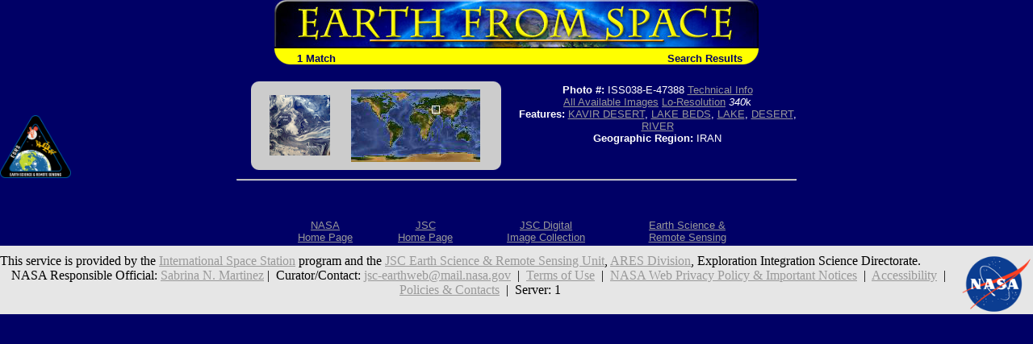

--- FILE ---
content_type: text/html; charset=utf-8
request_url: https://eol.jsc.nasa.gov/Collections/EarthFromSpace/query.pl?FEAT=LAKE%20BEDS&RESULTS=GRAPHICAL&BOOLCV=OR
body_size: 7446
content:
<html>
  <head>
    <link rel="stylesheet" type="text/css" href="/Collections/EarthFromSpace/styles.css">
    <meta name="generator" content="HTML Tidy for Windows (vers 1st January 2002), see www.w3.org">

    <title>Earth from Space - Search Results</title>
  </head>

  <body bgcolor="#000066" text="#FFFFFF" link="#FFFF00" vlink="#FFFFCC">
<!--For 508 compliance-->
<div style="display:none" onfocus="this.style.display='visible'" onblur="this.style.display='none'"><a href="#content">[Skip to Content]</a></div>
    <table align="center" width="600" border="0" cellspacing="0" cellpadding="0" role="presentation">
      <tr>
        <td colspan="2"><a href="./"><img src="web_images/earth.jpg" width="600" height="60" border="0" alt="Earth From Space"></a></td>
      </tr>

      <tr bgcolor="#FFFF00">
        <td align="left" valign="bottom"><img src="web_images/corner3.gif" width="20" height="20" align="absbottom" alt="Earth from Space logo">&#160; <font face="Arial, Helvetica, sans-serif" color="#000066"><b>1 Match</b></font></td>

        <td align="right" valign="bottom"><font face="Arial, Helvetica, sans-serif"><b><font color="#000066">Search Results<img src="web_images/corner4.gif" width="20" height="20" align="absbottom" alt="Earth from Space logo"></font></b></font></td>
      </tr>
    </table>
    <br>
    <table border="0" cols="2" width="700" align="center" role="presentation">
      <tr>
        <td>
          <center>
            <table width="90%" border="0" cellspacing="0" cellpadding="0" bgcolor="#CCCCCC" role="presentation">
              <tr>
                <td align="left" valign="top"><img src="web_images/graycorner1.gif" width="10" height="10" alt="Image: gray corner"></td>

                <td align="right" valign="top"><img src="web_images/graycorner2.gif" width="10" height="10" alt="Image: gray corner"></td>
              </tr>

              <tr>
                <td>
                  <div align="right">
<!--For 508 compliance--><a name="content"></a>
                    <a href="photoinfo.pl?PHOTO=ISS038-E-47388"><img alt="View Image Information" border="0" height="75" src="missions/ISS038/thum/ISS038-E-47388.jpg" width="75" align="baseline"></a>
                  </div>
                </td>

                <td>
                  <center>
                    <img alt="Image: Geographic Location" border="0" height="90" src="wmap/100_20.jpg" width="160" align="baseline">
                  </center>
                </td>
              </tr>

              <tr>
                <td align="left" valign="bottom"><img src="web_images/graycorner3.gif" width="10" height="10" alt="Image: gray corner"></td>

                <td align="right" valign="bottom"><img src="web_images/graycorner4.gif" width="10" height="10" alt="Image: gray corner"></td>
              </tr>
            </table>
          </center>
        </td>

        <td width="50%">
          <center>
            <p><font face="Arial, Helvetica, sans-serif" size="-1"><b>Photo #:</b> ISS038-E-47388 <a href="photoinfo.pl?PHOTO=ISS038-E-47388">Technical Info</a><br>
             <a href="images.pl?photo=ISS038-E-47388" target=_blank>All Available Images</a> <a href="lores.pl?PHOTO=ISS038-E-47388">Lo-Resolution</a> <i>340</i>k<br>
             <b>Features:</b> <a href=query.pl?FEAT=KAVIR%20DESERT&RESULTS=GRAPHICAL&BOOLCV=OR target=_blank title="Search for other records with &quot;KAVIR DESERT&quot;.">KAVIR DESERT</a>, <a href=query.pl?FEAT=LAKE%20BEDS&RESULTS=GRAPHICAL&BOOLCV=OR target=_blank title="Search for other records with &quot;LAKE BEDS&quot;.">LAKE BEDS</a>, <a href=query.pl?WATERVIEW=LAKE&RESULTS=GRAPHICAL&BOOLCV=OR target=_blank title="Search for other records with &quot;LAKE&quot;.">LAKE</a>, <a href=query.pl?LANDVIEW=DESERT&RESULTS=GRAPHICAL&BOOLCV=OR target=_blank title="Search for other records with &quot;DESERT&quot;.">DESERT</a>, <a href=query.pl?WATERVIEW=RIVER&RESULTS=GRAPHICAL&BOOLCV=OR target=_blank title="Search for other records with &quot;RIVER&quot;.">RIVER</a><br>
             <b>Geographic Region:</b> IRAN</font></p>

            <p>&nbsp;</p>
          </center>
        </td>
      </tr>

      <tr>
        <td colspan="2">
          <hr>
        </td>
      </tr>
    </table>
<br><br>
<table width=600 align="center" role="presentation">
  <tr>
    <!--td align=CENTER><font face="Arial, Helvetica, sans-serif"><a href="http://spaceflight.nasa.gov/" target=_blank>NASA Human<br>Space Flight</a></font></td-->
    <td align=CENTER><font face="Arial, Helvetica, sans-serif"><a href="https://www.nasa.gov/" target=_blank>NASA<br>Home Page</a></font></td>
    <td align=CENTER><font face="Arial, Helvetica, sans-serif"><a href="https://www.jsc.nasa.gov/" target=_blank>JSC<br>Home Page</a></font></td>
    <!--td align=CENTER><font face="Arial, Helvetica, sans-serif"><a href="http://nix.nasa.gov/" target=_blank>NASA<br>Image eXchange</a></font></td-->
    <td align=CENTER><font face="Arial, Helvetica, sans-serif"><a href="https://images.nasa.gov/" target=_blank>JSC Digital<br>Image Collection</a></font></td>
    <td align=CENTER><font face="Arial, Helvetica, sans-serif"><a href="/" target=_blank>Earth Science &amp;<br>Remote Sensing</a></font></td>
  </tr>
</table>

</div> <!--main-->
</div> <!--wrap-->

<div>
<!-- ======================================= -->
<!-- Put server notices here for display on the bottom of web pages. -->
<div style="color:#B00; background-color:white; text-align:center; visibility:visible"></div>
<!-- ======================================= -->

<div class="footer1" style="color:black">
	<div class="container-fluid" style="padding: 0; width: 100%; margin-top: 10px;">
		<div class="row" style="margin: 0 auto;">
			<div class="col-xs-2 col-sm-2 col-md-2 col-lg-3" style="padding-left: 0; padding-right: 0;">
				<a href="https://www.nasa.gov" target="_blank" rel="noopener"><img src="/images/nasa-logo.png" style="float:right; width:90px;" alt="NASA meatball logo"></a>
			</div>
			<div class="col-xs-8 col-sm-8 col-md-8 col-lg-6" style="margin: auto; text-align: left">
				This service is provided by the <a href="https://www.nasa.gov/mission_pages/station/main/index.html" target="_blank" rel="noopener">International Space Station</a> program and the <a href="/ESRS/" target="_blank" rel="noopener">JSC Earth Science &amp; Remote Sensing Unit</a>, <a href="https://ares.jsc.nasa.gov" target="_blank" rel="noopener">ARES Division</a>, Exploration Integration Science Directorate.
			</div>
			<div class="col-xs-2 col-sm-1 col-md-1 col-lg-2" style="padding-left: 0; padding-right: 0;">
				<a href="/ESRS/"><img src="/images/ESRS-2022-small.png" style="float:left; margin-top:-190px; width:88px" alt="ESRS logo"></a>
			</div>
		</div>
	</div>
	<div class="footer-notes">
			NASA Responsible Official: <a href="mailto:sabrina.n.martinez@nasa.gov">Sabrina N. Martinez</a>&nbsp;&#124;&nbsp;
			Curator/Contact: <a href="mailto:jsc-earthweb@mail.nasa.gov?Subject=Gateway%20to%20Astronaut%20Photography%20of%20Earth" target="_top">jsc-earthweb@mail.nasa.gov</a> &nbsp;&#124;&nbsp;
			<a href="/FAQ/default.htm#terms">Terms of Use</a> &nbsp;&#124;&nbsp;
			<a href="https://www.nasa.gov/privacy/">NASA Web Privacy Policy &amp; Important Notices</a> &nbsp;&#124;&nbsp;
			<a href="https://www.nasa.gov/accessibility/">Accessibility</a> &nbsp;&#124;&nbsp;
			<a href="/govLinks.htm">Policies &amp; Contacts</a> &nbsp;&#124;&nbsp;
			Server: 1
	</div>
</div>
</div>
<!--#include file="/ServerSpecific/Pulse.inc"-->
</body></html>